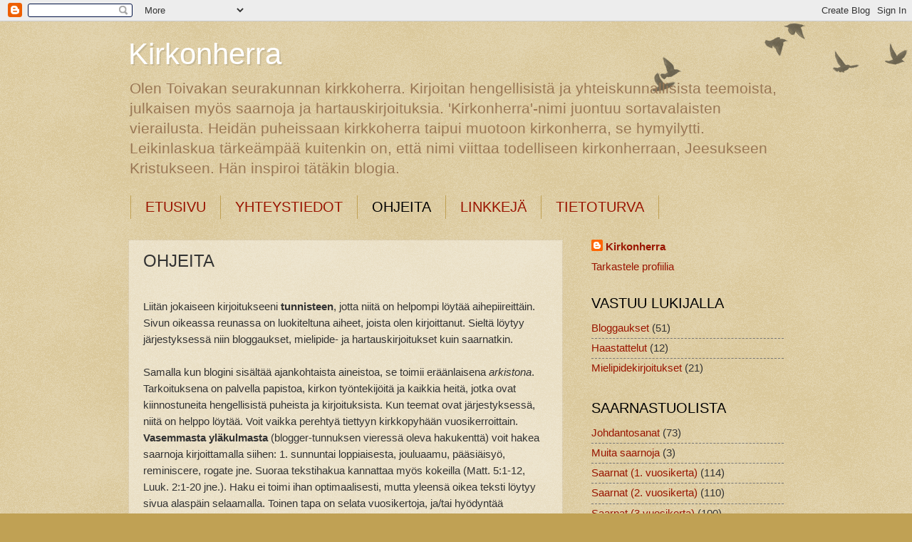

--- FILE ---
content_type: text/html; charset=utf-8
request_url: https://www.google.com/recaptcha/api2/aframe
body_size: 205
content:
<!DOCTYPE HTML><html><head><meta http-equiv="content-type" content="text/html; charset=UTF-8"></head><body><script nonce="skM6uzdr10IJ8ILxy6gTlA">/** Anti-fraud and anti-abuse applications only. See google.com/recaptcha */ try{var clients={'sodar':'https://pagead2.googlesyndication.com/pagead/sodar?'};window.addEventListener("message",function(a){try{if(a.source===window.parent){var b=JSON.parse(a.data);var c=clients[b['id']];if(c){var d=document.createElement('img');d.src=c+b['params']+'&rc='+(localStorage.getItem("rc::a")?sessionStorage.getItem("rc::b"):"");window.document.body.appendChild(d);sessionStorage.setItem("rc::e",parseInt(sessionStorage.getItem("rc::e")||0)+1);localStorage.setItem("rc::h",'1768820073023');}}}catch(b){}});window.parent.postMessage("_grecaptcha_ready", "*");}catch(b){}</script></body></html>